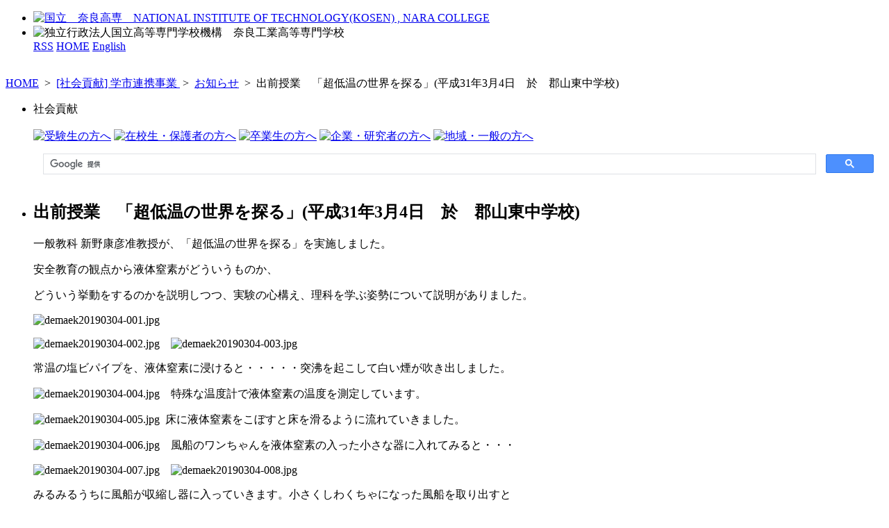

--- FILE ---
content_type: text/html; charset=UTF-8
request_url: https://www.nara-k.ac.jp/contribution/2019/03/31.html
body_size: 15178
content:
<?xml version="1.0" encoding="UTF-8"?>
<!DOCTYPE html PUBLIC "-//W3C//DTD XHTML 1.0 Transitional//EN" "http://www.w3.org/TR/xhtml1/DTD/xhtml1-transitional.dtd">
<html xmlns="http://www.w3.org/1999/xhtml" xml:lang="ja">

<head>
<meta http-equiv="Content-Type" content="text/html; charset=UTF-8" />
<meta http-equiv="Content-Style-Type" content="text/css" />
<meta http-equiv="Content-Script-Type" content="text/javascript" />

<link rel="stylesheet" type="text/css" href="https://www1.jimu.nara-k.ac.jp/cgi-bin/mt/mt-static/plugins/AForm/style.css" />
<link rel="stylesheet" type="text/css" href="https://www1.jimu.nara-k.ac.jp/cgi-bin/mt/mt-static/plugins/AForm/jquery-ui.min.css" />

<link href="https://www1.jimu.nara-k.ac.jp/common.css" rel="stylesheet" type="text/css" media="all" />
<script type="text/javascript" src="https://www1.jimu.nara-k.ac.jp/menu_ctr.js"></script>
<link rel="alternate" type="application/atom+xml" title="社会貢献RSS" href="https://www1.jimu.nara-k.ac.jp/contribution/atom.xml" />
<script type="text/javascript" src="https://www1.jimu.nara-k.ac.jp/timeout.js"></script>
<script type="text/javascript" src="https://www1.jimu.nara-k.ac.jp/submenu2.js"></script>


<title>
奈良高専｜
社会貢献

｜お知らせ｜学市連携事業

</title>
<script type="text/javascript">
<!--
var view_navimenu = 
7
;
var view_submenu = 0;
var view_sidemenu = 0;
var view_sidesubmenu = 0;
var view_sidelast = 0;
var view_sidesublast = 0;

var timeout_obj = "";
//-->
</script>
</head>
<body onload="submenu_set(view_navimenu)" onunload="submenu_clear()">
<div id="main_space">
<a name="top" id="top"></a>
<!--ヘッダー-->
<div id="header_space" style="position:relative;">

<ul id="header_inline">
<li id="header_logo"><a href="https://www1.jimu.nara-k.ac.jp/"><img src="https://www1.jimu.nara-k.ac.jp/images/header_logo.gif" width="533" height="38" alt="国立　奈良高専　NATIONAL INSTITUTE OF TECHNOLOGY(KOSEN) , NARA COLLEGE" title="国立　奈良高専　NATIONAL INSTITUTE OF TECHNOLOGY(KOSEN) , NARA COLLEGE" /></a></li>
<li id="header_menu">
<img src="https://www1.jimu.nara-k.ac.jp/images/header_logo2.gif" width="217" height="34" alt="独立行政法人国立高等専門学校機構　奈良工業高等専門学校" title="独立行政法人国立高等専門学校機構　奈良工業高等専門学校" /><br />
<a href="https://www1.jimu.nara-k.ac.jp/atom.xml" id="golink_rss" name="golink_rss" title="RSS"><span>RSS</span></a>
<a href="https://www1.jimu.nara-k.ac.jp/" id="golink_top" name="golink_top" title="HOME"><span>HOME</span></a>
<a href="https://www1.jimu.nara-k.ac.jp/english" id="golink_english" name="golink_english" title="English" target="_blank"><span>English</span></a>
</li>
</ul>
</div>

<!--ナビゲーションメニュー-->
<div id="navimenu_space">
<!--<script type="text/javascript" language="javascript" src="https://www1.jimu.nara-k.ac.jp/navimenu.js"></script>-->
<script type="text/javascript" language="javascript" src="https://www1.jimu.nara-k.ac.jp/navimenu2.js"></script>

<!--<script type="text/javascript" language="javascript" src="https://www1.jimu.nara-k.ac.jp/submenu.js"></script>-->
<div id="submenu_space" onmouseover="submenu_keep()" onmouseout="submenu_clear()">&nbsp;</div>
</div>
<!--コンテンツ-->
<div id="contents_space">
<!--パンくずリスト-->
<span id="contents_panlist">
<a href="https://www1.jimu.nara-k.ac.jp/">HOME</a>

&nbsp;&gt;&nbsp;



  
  
  
  
    
      
      
        
      
    
  
    
      
      
    
  
  
    
      <a href="https://www1.jimu.nara-k.ac.jp/contribution/city/top">
    
  
  [社会貢献]&nbsp;学市連携事業
  </a>


  &nbsp;&gt;&nbsp;
  
  





  
    
    
    
    
    

      
        <a href="https://www1.jimu.nara-k.ac.jp/contribution/city/info">お知らせ</a>
      

      

    
  
    
    
    
    
    

      
        
      

      

    
  

&nbsp;&gt;&nbsp;
出前授業　「超低温の世界を探る」(平成31年3月4日　於　郡山東中学校)
</span>
<ul id="contents_inline">
<!--サイドメニュー-->
<li id="contents_menu">
<div id="contents_menuname" name="contents_menuname"><span>社会貢献</span></div>


  



&nbsp;



<!--利用者別-->
<div id="contents_riyou">


  <a href="https://www1.jimu.nara-k.ac.jp/jyukensei/"><img src="https://www1.jimu.nara-k.ac.jp/images/sidenavi_riyou01.gif" width="176" height="40" alt="受験生の方へ" title="受験生の方へ" /></a>



  <a href="https://www1.jimu.nara-k.ac.jp/zaikousei/"><img src="https://www1.jimu.nara-k.ac.jp/images/sidenavi_riyou02.gif" width="176" height="40" alt="在校生・保護者の方へ" title="在校生・保護者の方へ" /></a>



  <a href="https://www1.jimu.nara-k.ac.jp/graduate/"><img src="https://www1.jimu.nara-k.ac.jp/images/sidenavi_riyou03.gif" width="176" height="40" alt="卒業生の方へ" title="卒業生の方へ" /></a>



  <a href="https://www1.jimu.nara-k.ac.jp/enterprise/"><img src="https://www1.jimu.nara-k.ac.jp/images/sidenavi_riyou04.gif" width="176" height="40" alt="企業・研究者の方へ" title="企業・研究者の方へ" /></a>



  <a href="https://www1.jimu.nara-k.ac.jp/local/"><img src="https://www1.jimu.nara-k.ac.jp/images/sidenavi_riyou05.gif" width="176" height="40" alt="地域・一般の方へ" title="地域・一般の方へ" /></a>


</div>

<!--検索-->

<script>
  (function() {
    var cx = '008537242303461255784:sc0s106tpmk';
    var gcse = document.createElement('script');
    gcse.type = 'text/javascript';
    gcse.async = true;
    gcse.src = 'https://cse.google.com/cse.js?cx=' + cx;
    var s = document.getElementsByTagName('script')[0];
    s.parentNode.insertBefore(gcse, s);
  })();
</script>
<gcse:search></gcse:search>



</li>
<!--メインコンテンツ-->
<li id="contents_main">
<!--タイトル-->
<div id="contents_title"><h2>出前授業　「超低温の世界を探る」(平成31年3月4日　於　郡山東中学校)</h2></div>
<!--内容-->
<div id="contents_area">
<p>
	一般教科 新野康彦准教授が、「超低温の世界を探る」を実施しました。</p>
<p>
	安全教育の観点から液体窒素がどういうものか、</p>
<p>
	どういう挙動をするのかを説明しつつ、実験の心構え、理科を学ぶ姿勢について説明がありました。</p>
<p>
	<img alt="demaek20190304-001.jpg" class="mt-image-none" src="https://www1.jimu.nara-k.ac.jp/contribution/demaek20190304-001.jpg" style="width: 200px; height: 133px;" /></p>
<p>
	<img alt="demaek20190304-002.jpg" class="mt-image-none" src="https://www1.jimu.nara-k.ac.jp/contribution/demaek20190304-002.jpg" style="width: 200px; height: 133px;" />　<img alt="demaek20190304-003.jpg" class="mt-image-none" src="https://www1.jimu.nara-k.ac.jp/contribution/demaek20190304-003.jpg" style="width: 200px; height: 133px;" /></p>
<p>
	常温の塩ビパイプを、液体窒素に浸けると・・・・・突沸を起こして白い煙が吹き出しました。</p>
<p>
	<img alt="demaek20190304-004.jpg" class="mt-image-none" src="https://www1.jimu.nara-k.ac.jp/contribution/demaek20190304-004.jpg" style="width: 200px; height: 133px;" />　特殊な温度計で液体窒素の温度を測定しています。</p>
<p>
	<img alt="demaek20190304-005.jpg" class="mt-image-none" src="https://www1.jimu.nara-k.ac.jp/contribution/demaek20190304-005.jpg" style="width: 200px; height: 133px;" />&nbsp; 床に液体窒素をこぼすと床を滑るように流れていきました。　</p>
<p>
	<img alt="demaek20190304-006.jpg" class="mt-image-none" src="https://www1.jimu.nara-k.ac.jp/contribution/demaek20190304-006.jpg" style="width: 200px; height: 133px;" />　風船のワンちゃんを液体窒素の入った小さな器に入れてみると・・・</p>
<p>
	<img alt="demaek20190304-007.jpg" class="mt-image-none" src="https://www1.jimu.nara-k.ac.jp/contribution/demaek20190304-007.jpg" style="width: 200px; height: 133px;" />　<img alt="demaek20190304-008.jpg" class="mt-image-none" src="https://www1.jimu.nara-k.ac.jp/contribution/demaek20190304-008.jpg" style="width: 200px; height: 133px;" /></p>
<p>
	みるみるうちに風船が収縮し器に入っていきます。小さくしわくちゃになった風船を取り出すと</p>
<p>
	常温に戻りみるみるうちに元通りになりました。</p>
<p>
	<img alt="demaek20190304-009.jpg" class="mt-image-none" src="https://www1.jimu.nara-k.ac.jp/contribution/demaek20190304-009.jpg" style="width: 200px; height: 133px;" />　<img alt="demaek20190304-010.jpg" class="mt-image-none" src="https://www1.jimu.nara-k.ac.jp/contribution/demaek20190304-010.jpg" style="width: 200px; height: 133px;" /></p>
<p>
	風船ではよく見えないので透明のビニール袋で実験しました。</p>
<p>
	縮んだビニール袋に液体空気が確認できました。</p>
<p>
	<img alt="demaek20190304-011.jpg" class="mt-image-none" src="https://www1.jimu.nara-k.ac.jp/contribution/demaek20190304-011.jpg" style="width: 200px; height: 133px;" />　<img alt="demaek20190304-014.jpg" class="mt-image-none" src="https://www1.jimu.nara-k.ac.jp/contribution/demaek20190304-014.jpg" style="width: 200px; height: 133px;" />　<img alt="demaek20190304-015.jpg" class="mt-image-none" src="https://www1.jimu.nara-k.ac.jp/contribution/demaek20190304-015.jpg" style="width: 200px; height: 133px;" /></p>
<p>
	バナナを凍らせる実験。バナナを金槌のようにクギを打ち込むことができました。</p>
<p>
	<img alt="demaek20190304-012.jpg" class="mt-image-none" src="https://www1.jimu.nara-k.ac.jp/contribution/demaek20190304-012.jpg" style="width: 200px; height: 133px;" />　<img alt="demaek20190304-013.jpg" class="mt-image-none" src="https://www1.jimu.nara-k.ac.jp/contribution/demaek20190304-013.jpg" style="width: 200px; height: 133px;" />　<img alt="demaek20190304-018.jpg" class="mt-image-none" src="https://www1.jimu.nara-k.ac.jp/contribution/demaek20190304-018.jpg" style="width: 200px; height: 133px;" /></p>
<p>
	バナナを凍らせる時間を使ってスーパーボールも凍らせてみました。ゴム製のスーパーボールがガラス玉のようになりました。</p>
<p>
	<img alt="demaek20190304-016.jpg" class="mt-image-none" src="https://www1.jimu.nara-k.ac.jp/contribution/demaek20190304-016.jpg" style="width: 200px; height: 133px;" />　<img alt="demaek20190304-017.jpg" class="mt-image-none" src="https://www1.jimu.nara-k.ac.jp/contribution/demaek20190304-017.jpg" style="width: 200px; height: 133px;" />　<img alt="demaek20190304-019.jpg" class="mt-image-none" src="https://www1.jimu.nara-k.ac.jp/contribution/demaek20190304-019.jpg" style="width: 200px; height: 133px;" /></p>
<p>
	花を凍らせる実験。カーネーションは見事粉々になりました。</p>
<p>
	<img alt="demaek20190304-020.jpg" class="mt-image-none" src="https://www1.jimu.nara-k.ac.jp/contribution/demaek20190304-020.jpg" style="width: 200px; height: 133px;" />　<img alt="demaek20190304-021.jpg" class="mt-image-none" src="https://www1.jimu.nara-k.ac.jp/contribution/demaek20190304-021.jpg" style="width: 200px; height: 133px;" /></p>
<p>
	酸素を液体窒素で冷やし液化させると、美しい透明のうす青色になります。</p>
<p>
	<img alt="demaek20190304-022.jpg" class="mt-image-none" height="166" src="https://www1.jimu.nara-k.ac.jp/contribution/demaek20190304-022.jpg" style="" width="250" /></p>
<p>
	液化してもやはり酸素です。火のついた線香に液体酸素を浸けると激しく燃え出しました。</p>
<p>
	<img alt="demaek20190304-023.jpg" class="mt-image-none" src="https://www1.jimu.nara-k.ac.jp/contribution/demaek20190304-023.jpg" style="width: 200px; height: 133px;" />　<img alt="demaek20190304-024.jpg" class="mt-image-none" src="https://www1.jimu.nara-k.ac.jp/contribution/demaek20190304-024.jpg" style="width: 200px; height: 133px;" />　<img alt="demaek20190304-025.jpg" class="mt-image-none" src="https://www1.jimu.nara-k.ac.jp/contribution/demaek20190304-025.jpg" style="width: 200px; height: 133px;" /></p>
<p>
	ヘリウムガスの入った風船を液体窒素に浸けると体積が小さくなり、浮かびにくくなりました。体積や密度が浮力に影響することを学びました。</p>
<p>
	<img alt="demaek20190304-026.jpg" class="mt-image-none" src="https://www1.jimu.nara-k.ac.jp/contribution/demaek20190304-026.jpg" style="width: 200px; height: 133px;" />　<img alt="demaek20190304-027.jpg" class="mt-image-none" src="https://www1.jimu.nara-k.ac.jp/contribution/demaek20190304-027.jpg" style="width: 200px; height: 133px;" />　　</p>
<p>
	特別製のネオジム磁石と液体窒素で冷却した超伝導体の実験。　</p>
<p>
	<img alt="demaek20190304-029.jpg" class="mt-image-none" src="https://www1.jimu.nara-k.ac.jp/contribution/demaek20190304-029.jpg" style="width: 200px; height: 133px;" />　<img alt="demaek20190304-030.jpg" class="mt-image-none" src="https://www1.jimu.nara-k.ac.jp/contribution/demaek20190304-030.jpg" style="width: 200px; height: 133px;" /></p>
<p>
	ネオジム磁石と超伝導体のつかず離れずの面白い挙動を確認できました。</p>
<p>
	この状態を実際に生徒に触れていただきました。</p>
<p>
	中学生諸君には是非とも理系科目に興味を持ってもらい、日本の技術、研究を支える人材に</p>
<p>
	なってほしいと思います。皆様お疲れ様でした。</p>


</div>

  <div class="contents_pageback"><a href="javascript:history.back();">▲前へ戻る</a></div>




</li>
<div class="float_clear">&nbsp;</div>
</ul>
</div>
<!--フッター-->
<div id="footer_space">
<div id="footer_inline">
<ul>
<li id="footer_address">
<strong>独立行政法人　国立高等専門学校機構　奈良工業高等専門学校</strong><br />
〒639-1080　奈良県大和郡山市矢田町22番地　TEL:0743-55-6000（代）　FAX:0743-55-6019
</li>
</ul>

</div>
<strong id="footer_copyright">Copyright (c) National Institute of Technology (KOSEN), Nara College. All Rights Reserved</strong>
</div>

    <script src="https://www1.jimu.nara-k.ac.jp/cgi-bin/mt/mt-static/plugins/AForm/js/jquery.js?t=20250123180256" type="text/javascript"></script>
<script src="https://www1.jimu.nara-k.ac.jp/cgi-bin/mt/mt-static/plugins/AForm/js/jquery.validate.js?t=20250123180256" type="text/javascript"></script>
<script src="https://www1.jimu.nara-k.ac.jp/cgi-bin/mt/mt-static/plugins/AForm/js/jquery.cookie.js?t=20250123180256" type="text/javascript"></script>
<script type="text/javascript">jQuery.query = { numbers: false };</script>
<script src="https://www1.jimu.nara-k.ac.jp/cgi-bin/mt/mt-static/plugins/AForm/js/jquery.query.js?t=20250123180256" type="text/javascript"></script>
<script src="https://www1.jimu.nara-k.ac.jp/cgi-bin/mt/mt-static/plugins/AForm/js/jquery-ui.min.js?t=20250123180256" type="text/javascript"></script>

<script src="https://www1.jimu.nara-k.ac.jp/cgi-bin/mt/mt-static/plugins/AForm/js/aform.js?t=20250123180256" type="text/javascript"></script>
  
</div>
</body>
</html>

